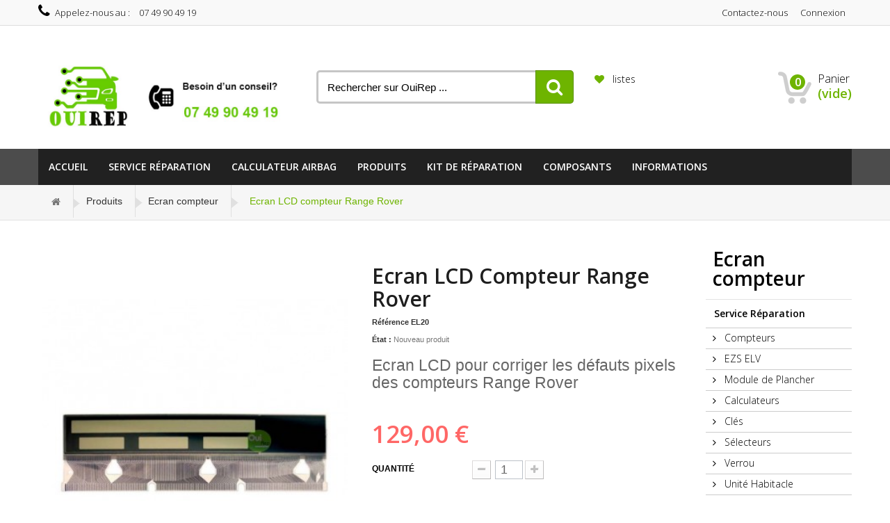

--- FILE ---
content_type: text/html; charset=utf-8
request_url: https://www.ouirep.fr/ecran-compteur/114-ecran-lcd-compteur-range-rover.html
body_size: 17567
content:
<!DOCTYPE HTML> <!--[if lt IE 7]><html class="no-js lt-ie9 lt-ie8 lt-ie7" lang="fr-fr"><![endif]--> <!--[if IE 7]><html class="no-js lt-ie9 lt-ie8 ie7" lang="fr-fr"><![endif]--> <!--[if IE 8]><html class="no-js lt-ie9 ie8" lang="fr-fr"><![endif]--> <!--[if gt IE 8]><html class="no-js ie9" lang="fr-fr"><![endif]--><html lang="fr-fr"><head><meta charset="utf-8" /><title>Ecran lcd compteur range rover illisible perte ou défaut pixel</title><meta name="description" content="Ecran lcd neuf pour réparer et corriger perte et défaut pixel sur les compteurs Range Rover" /><meta name="generator" content="PrestaShop" /><meta name="robots" content="index,follow" /><meta name="viewport" content="width=device-width, minimum-scale=0.25, maximum-scale=1.6, initial-scale=1.0" /><meta name="apple-mobile-web-app-capable" content="yes" /><link rel="icon" type="image/vnd.microsoft.icon" href="/img/favicon.ico?1756892891" /><link rel="shortcut icon" type="image/x-icon" href="/img/favicon.ico?1756892891" /><link rel="stylesheet" href="https://www.ouirep.fr/themes/digitalmedia/cache/v_96_817f53b561a79c25b0f00555d3305578_all.css" type="text/css" media="all" /><link rel="stylesheet" href="https://www.ouirep.fr/themes/digitalmedia/cache/v_96_559bc11e7dbfe4136e9c4e844a999422_print.css" type="text/css" media="print" /><meta property="og:type" content="product" /><meta property="og:url" content="https://www.ouirep.fr/ecran-compteur/114-ecran-lcd-compteur-range-rover.html" /><meta property="og:title" content="Ecran lcd compteur range rover illisible perte ou défaut pixel" /><meta property="og:site_name" content="EST ELECTRONIQUE AUTO" /><meta property="og:description" content="Ecran lcd neuf pour réparer et corriger perte et défaut pixel sur les compteurs Range Rover" /><meta property="og:image" content="https://www.ouirep.fr/151-large_default/ecran-lcd-compteur-range-rover.jpg" /><meta property="product:pretax_price:amount" content="129" /><meta property="product:pretax_price:currency" content="EUR" /><meta property="product:price:amount" content="129" /><meta property="product:price:currency" content="EUR" /> <style>.lhcom_list_reviews .star_display_off, .star_display_off,
        .lhcom_list_reviews .star_display_on, .star_display_on,
        .lhcom_list_reviews .star_display_half, .star_display_half
            { float: left; width: 18px; height: 18px; overflow: hidden; }

                                    .lhcom_list_reviews .star_display_off,
                    .star_display_off { background: url(https://www.ouirep.fr/modules/homecomments/views/img/rating/stars16.png) no-repeat 0 0 }
                .lhcom_list_reviews .star_display_on,
                    .star_display_on { background: url(https://www.ouirep.fr/modules/homecomments/views/img/rating/stars16.png) no-repeat 0 -40px }
                .lhcom_list_reviews .star_display_half,
                    .star_display_half { background: url(https://www.ouirep.fr/modules/homecomments/views/img/rating/stars16.png) no-repeat 0 -60px }
                .average_star_position { margin-left: 45px;}
                        #lhcom_post_review .review_form .rating .star-rating,
            #lhcom_post_review .review_form .rating .star-rating a { background: url(https://www.ouirep.fr/modules/homecomments/views/img/rating/stars16.png) no-repeat 0 0 }
            #lhcom_post_review .review_form .alternative_rating { background : url('https://www.ouirep.fr/modules/homecomments/views/img/rating/stars16.png') repeat-x 0 0; }
            #lhcom_post_review .review_form .alternative_rating input:checked + label,
            #lhcom_post_review .review_form .alternative_rating :hover input:checked:hover + label {
                background : url('https://www.ouirep.fr/modules/homecomments/views/img/rating/stars16.png') repeat-x 0 -40px; margin: 0; padding: 0;
            }
            #lhcom_post_review .review_form .alternative_rating:hover input:hover + label {
                background : url('https://www.ouirep.fr/modules/homecomments/views/img/rating/stars16.png') repeat-x 0 -20px; margin: 0; padding: 0;
            }</style><style>/* Header */

header .nav { background-color: #f9f9f9 !important;}
header .nav, .shop-phone i, .shop-phone strong, nav #contact-link a, nav .header_user_info a, #languages-block-top div.current, #languages-block-top div.current:after { color: #000000 !important;}

.header-container { background-color: #ffffff !important;}

.header-compare, a.header-wishlists, .cart_txt { color: #000000 !important;}
#search_block_top .btn.button-search, .price_circle { background-color: #6eb400 !important;}
#search_block_top #search_query_top { color: #000000 !important;}

.shopping_cart span.totalprice { color: #6eb400 !important;}


.menu-container { background-color: #212121 !important;}
.sf-menu > li.sfHover, .sf-menu > li > a:hover { background-color: #6eb400 !important;}
ul.submenu-container { border-color: #6eb400 !important;}
.sf-menu > li > ul > li > a, .sf-menu li li li a:hover { color: #6eb400 !important;}

.sf-menu > li > a { color: #ffffff !important;}
.sf-menu > li.sfHover, .sf-menu > li > a:hover { color: #ffffff !important;}

/* Theme Configure */
.other-pro .nav-tabs li.active > a, #casual_tabs ul.casual_title li.selected, #categories_block_left li span.grower,
.cartbottom_btn .add_to_compare:hover, .cartbottom_btn .addToWishlist:hover, .quick-view-wrapper .quick-view:hover, .other-pro .nav-tabs li a:hover, .other-pro .navslider a:hover, .ac_results li:hover, .ac_results li:focus, .ac_results li.ac_over, ul.step li.step_current, .table > thead > tr > th, .camera_bar_cont span { background-color: #6eb400 !important;}

.breadcrumb, .cart_block .quantity-formated, #header .cart_block .price, #header .cart_block .priceco .price,
#layered_block_left .layered_subtitle, .breadcrumb a:hover, .header-wishlists:before, .header-compare:before { color: #6eb400 !important;}
#layer_cart, #header .cart_block, #languages-block-top ul { border-color: #6eb400 !important;}

/* Button Color */
.button.button-medium, .button.button-small, a.exclusive, span.exclusive, a.button, a#wishlist_button_nopop, a.lnk_more, .cat_desc .lnk_more,
.cart_block .cart-buttons a, .button.exclusive-medium, .cart_navigation .button-exclusive { background-color: #6eb400 !important;}

.cart_block .cart-buttons a#button_order_cart, .button.button-medium, .button.button-small, a.exclusive, span.exclusive, a.button, a#wishlist_button_nopop, a.lnk_more, .cat_desc .lnk_more,
.cart_block .cart-buttons a, .cart_navigation .button-exclusive, .button.exclusive-medium span, #layer_cart .layer_cart_cart .button-container span.exclusive-medium i,
a#wishlist_button_nopop:after { color: #ffffff !important;}

.button.button-medium:hover, .button.button-small:hover, a.exclusive:hover, span.exclusive:hover, a.button:hover, a#wishlist_button_nopop:hover, a.lnk_more:hover, .cat_desc .lnk_more:hover,
.cart_block .cart-buttons a:hover, .button.exclusive-medium:hover, .cart_navigation .button-exclusive:hover { background-color: #ffd429 !important;}

a.exclusive:hover, span.exclusive:hover, a.button:hover, #add_to_cart input.exclusive:hover, a#wishlist_button_nopop:hover, a.lnk_more:hover, .button.button-medium:hover,
.cart_block .cart-buttons a#button_order_cart:hover span, .button.exclusive-medium:hover span, #layer_cart .layer_cart_cart .button-container span.exclusive-medium:hover i,
.cart_navigation .button-exclusive:hover, .cart_navigation .button-exclusive:focus, .cart_navigation .button-exclusive:active, a#wishlist_button_nopop:hover:after { color: #ffffff !important;}

.button.ajax_add_to_cart_button:after, .button.ajax_add_to_cart_button, .box-info-product .exclusive { background-color: #6eb400 !important;}

.button.ajax_add_to_cart_button:hover:after, .button.ajax_add_to_cart_button:hover,  .box-info-product .exclusive:hover { background-color: #ffd429 !important;}

.button.ajax_add_to_cart_button:after, .button.ajax_add_to_cart_button, .box-info-product .exclusive span, .box-info-product .exclusive:after { color: #ffffff !important;}

.button.ajax_add_to_cart_button:hover:after, .button.ajax_add_to_cart_button:hover, .box-info-product .exclusive:hover span, .box-info-product .exclusive:hover:after { color: #ffffff !important;}

/* Theme Configure */
article.ajax_block_product span.new, .new-box span.new-label { background-color: #fcb000 !important;}
article.ajax_block_product span.new, .new-box span.new-label { color: #ffffff !important;}

article.ajax_block_product:hover span.new, li.ajax_block_product:hover .new-box span.new-label { background-color: #000000 !important;}
article.ajax_block_product:hover span.new, li.ajax_block_product:hover .new-box span.new-label  { color: #ffffff !important;}


article.ajax_block_product .sale, .sale-box span.sale-label { background-color: #f13340 !important;}
article.ajax_block_product:hover .sale, li.ajax_block_product:hover .sale-box span.sale-label { background-color: #f13340 !important;}
article.ajax_block_product .sale, .sale-box span.sale-label { color: #ffffff !important;}
article.ajax_block_product:hover .sale, li.ajax_block_product:hover .sale-box span.sale-label { color: #ffffff !important;}

.price.product-price, .our_price_display .price, .price, .price-box .price, .products_list_price .price { color: #ff6766 !important;}

.footer-container { background-color: #000000 !important;}
.footer-container #footer h4, .footer-container #footer a, .footer-container #footer #block_contact_infos > div ul li > span, .footer-container #footer #block_contact_infos > div ul li > span a { color: #ffffff !important;}</style> <link rel="stylesheet" href="https://fonts.googleapis.com/css?family=Open+Sans:300,600&amp;subset=latin,latin-ext" type="text/css" media="all" /> <!--[if IE 8]> 
<script src="https://oss.maxcdn.com/libs/html5shiv/3.7.0/html5shiv.js"></script> 
<script src="https://oss.maxcdn.com/libs/respond.js/1.3.0/respond.min.js"></script> <![endif]--></head><body id="product" class="product product-114 product-ecran-lcd-compteur-range-rover category-29 category-ecran-compteur hide-left-column show-right-column lang_fr"><div class="bgr-menu"></div><div id="page"><div class="header-container"> <header id="header"><div class="banner"><div class="outer-container"><div class="row"></div></div></div><div class="nav"><div class="outer-container"><div class="row"> <nav><div class="header_user_info"> <a class="login" href="https://www.ouirep.fr/mon-compte" rel="nofollow" title="Identifiez-vous"> Connexion </a></div><div class="clear-mobile"></div><div id="contact-link"> <a href="https://www.ouirep.fr/nous-contacter" title="Contactez-nous">Contactez-nous</a></div> <span class="shop-phone"> <i class="icon-phone"></i>Appelez-nous au : <strong>07 49 90 49 19</strong> </span></nav></div></div></div><div class="outer-container margin-top-class"><div class="row"><div id="header_logo" class="col-sm-4"> <a href="https://www.ouirep.fr/" title="EST ELECTRONIQUE AUTO"> <img class="logo img-responsive" src="https://www.ouirep.fr/img/prestashop-logo-1735922347.jpg" alt="EST ELECTRONIQUE AUTO" width="800" height="200"/> </a></div><div id="search_block_top" class="col-sm-4 clearfix"><form method="get" action="https://www.ouirep.fr/recherche" id="searchbox"><label for="search_query_top" class="hid"></label> <input type="hidden" name="controller" value="search" /> <input type="hidden" name="orderby" value="position" /> <input type="hidden" name="orderway" value="desc" /> <input type="text" name="search_query" class="search_query form-control" id="search_query_top" value="Rechercher sur OuiRep ..." onfocus="if(this.value==this.defaultValue)this.value='';" onblur="if(this.value=='')this.value=this.defaultValue;"/> <button type="submit" name="submit_search" class="btn btn-default button-search"> <span>Recherche</span> </button></form></div>  <div class="col-sm-4 clearfix header-col-sm-4"><div class="wishlinks"><a class="header-wishlists" href="https://www.ouirep.fr/module/blockwishlist/mywishlist" title="My wishlists"> &nbsp; <span> listes </span> </a></div><div class="shopping_cart"><div class="desktop_vs"> <a href="https://www.ouirep.fr/order" title="Voir mon panier" rel="nofollow"><div class="cart_txt">Panier</div> <span class="totalprice"> <span class="ajax_cart_quantity unvisible price_circle">0</span> <span class="ajax_cart_no_product price_circle">0</span> <span class="ajax_cart_total unvisible"> </span> <span class="ajax_cart_no_product">(vide)</span> </span> </a></div></div><div class="cart_block block exclusive"><div class="block_content"><div class="cart_block_list"><p class="cart_block_no_products"> Aucun produit</p><div class="cart-prices"><div class="cart-prices-line first-line priceco"> <span class="price cart_block_shipping_cost ajax_cart_shipping_cost"> Livraison gratuite ! </span> <span> Livraison </span></div><div class="cart-prices-line last-line priceco"> <span class="price cart_block_total ajax_block_cart_total">0,00 €</span> <span>Total</span></div></div><p class="cart-buttons"> <a id="button_order_cart" class="btn btn-default button button-small" href="https://www.ouirep.fr/order" title="Commander" rel="nofollow"> <span> Commander<i class="icon-chevron-right right"></i> </span> </a></p></div></div></div></div><div id="layer_cart"><div class="clearfix"><div class="layer_cart_product col-xs-12 col-md-6"> <span class="cross" title="Fermer la fenêtre"></span><h2> <i class="icon-ok"></i>Produit ajouté au panier avec succès</h2><div class="product-image-container layer_cart_img"></div><div class="layer_cart_product_info"> <span id="layer_cart_product_title" class="product-name"></span> <span id="layer_cart_product_attributes"></span><div> <strong class="dark">Quantité</strong> <span id="layer_cart_product_quantity"></span></div><div> <strong class="dark">Total</strong> <span id="layer_cart_product_price"></span></div></div></div><div class="layer_cart_cart col-xs-12 col-md-6"><h2> <span class="ajax_cart_product_txt_s unvisible"> Il y a <span class="ajax_cart_quantity">0</span> produits dans votre panier. </span> <span class="ajax_cart_product_txt "> Il y a 1 produit dans votre panier. </span></h2><div class="layer_cart_row"> <strong class="dark"> Total produits TTC </strong> <span class="ajax_block_products_total"> </span></div><div class="layer_cart_row"> <strong class="dark"> Frais de port&nbsp;(HT) </strong> <span class="ajax_cart_shipping_cost"> Livraison gratuite ! </span></div><div class="layer_cart_row totalcost"> <strong class="dark"> Total TTC </strong> <span class="ajax_block_cart_total"> </span></div><div class="button-container"> <span class="continue btn btn-default button exclusive-medium" title="Continuer mes achats"> <span> <i class="icon-chevron-left left"></i>Continuer mes achats </span> </span> <a class="btn btn-default button button-medium" href="https://www.ouirep.fr/order" title="Commander" rel="nofollow"> <span> Commander<i class="icon-chevron-right right"></i> </span> </a></div></div></div><div class="crossseling"></div></div><div class="layer_cart_overlay"></div></div></div><div class="menu-top"><div class="outer-container"><div class="container menu-container"><div class="sf-contener clearfix"><div class="cat-title">Menu</div><ul class="sf-menu clearfix menu-content"><li><a href="https://www.ouirep.fr/" title="Accueil">Accueil</a><ul><li><a href="https://www.ouirep.fr/89-service-reparation" title="Service Réparation">Service Réparation</a><ul><li><a href="https://www.ouirep.fr/16-compteur" title="Compteurs">Compteurs</a></li><li><a href="https://www.ouirep.fr/78-ezs-elv" title="EZS ELV">EZS ELV</a></li><li><a href="https://www.ouirep.fr/88-module-de-plancher" title="Module de Plancher">Module de Plancher</a></li><li><a href="https://www.ouirep.fr/18-calculateurs" title="Calculateurs">Calculateurs</a></li><li><a href="https://www.ouirep.fr/17-cle" title="Clés">Clés</a></li><li><a href="https://www.ouirep.fr/90-selecteurs" title="Sélecteurs">Sélecteurs</a></li><li><a href="https://www.ouirep.fr/92-verrou" title="Verrou">Verrou</a></li><li><a href="https://www.ouirep.fr/93-unite-habitacle" title="Unité Habitacle">Unité Habitacle</a></li></ul></li><li><a href="https://www.ouirep.fr/19-kit-reparation" title="Kit de réparation">Kit de réparation</a><ul><li><a href="https://www.ouirep.fr/37-compteur" title="Compteur">Compteur</a></li><li><a href="https://www.ouirep.fr/39-airbag" title="AirBag">AirBag</a></li><li><a href="https://www.ouirep.fr/40-boitier-electronique" title="Boîtier électronique">Boîtier électronique</a></li><li><a href="https://www.ouirep.fr/48-telecommande-auto" title="Télécommande auto">Télécommande auto</a></li></ul></li><li><a href="https://www.ouirep.fr/14-produits" title="Produits">Produits</a><ul><li><a href="https://www.ouirep.fr/29-ecran-compteur" title="Ecran compteur">Ecran compteur</a></li><li><a href="https://www.ouirep.fr/30-micro-moteur" title="Micro moteur">Micro moteur</a></li><li><a href="https://www.ouirep.fr/31-leve-vitre" title="Léve-vitre">Léve-vitre</a></li><li><a href="https://www.ouirep.fr/32-resistance-chauffage" title="Résistance Chauffage ">Résistance Chauffage </a></li><li><a href="https://www.ouirep.fr/33-boitiers-cles" title="Boîtiers clés">Boîtiers clés</a></li><li><a href="https://www.ouirep.fr/34-bouton-warning" title="Bouton Warning">Bouton Warning</a></li><li><a href="https://www.ouirep.fr/35-piles-cles" title="Piles clés">Piles clés</a></li><li><a href="https://www.ouirep.fr/79-outillage" title="Outillage">Outillage</a></li><li><a href="https://www.ouirep.fr/80-emulateurs" title="Emulateurs">Emulateurs</a></li></ul></li><li><a href="https://www.ouirep.fr/13-composants" title="Composants">Composants</a><ul><li><a href="https://www.ouirep.fr/20-transistors" title="Transistors">Transistors</a></li><li><a href="https://www.ouirep.fr/21-circuits-integres" title="Circuits intégrés">Circuits intégrés</a></li><li><a href="https://www.ouirep.fr/24-relais" title="Relais">Relais</a></li><li><a href="https://www.ouirep.fr/22-eeprom" title="Eeprom">Eeprom</a></li><li><a href="https://www.ouirep.fr/41-bouton-cle" title="Bouton Clé">Bouton Clé</a></li><li><a href="https://www.ouirep.fr/23-mcu" title="Mcu">Mcu</a></li><li><a href="https://www.ouirep.fr/28-transformateur" title="Transformateur">Transformateur</a></li><li><a href="https://www.ouirep.fr/26-fusible" title="Fusible">Fusible</a></li></ul></li><li><a href="https://www.ouirep.fr/81-Reparation-calculateur-airbag" title="Calculateur Airbag">Calculateur Airbag</a><ul><li><a href="https://www.ouirep.fr/82-airbag-nissan" title="Airbag Nissan">Airbag Nissan</a></li><li><a href="https://www.ouirep.fr/83-airbag-peugeot" title="Airbag Peugeot">Airbag Peugeot</a></li><li><a href="https://www.ouirep.fr/84-airbag-citroen" title="Airbag Citroën">Airbag Citroën</a></li><li><a href="https://www.ouirep.fr/85-airbag-renault" title="Airbag Renault">Airbag Renault</a></li><li><a href="https://www.ouirep.fr/86-airbag-volvo" title="Airbag Volvo">Airbag Volvo</a></li><li><a href="https://www.ouirep.fr/87-airbag-volkswagen" title="Airbag Volkswagen">Airbag Volkswagen</a></li><li><a href="https://www.ouirep.fr/95-airbag-fiat" title="Airbag Fiat">Airbag Fiat</a></li><li><a href="https://www.ouirep.fr/96-airbag-opel" title="Airbag Opel">Airbag Opel</a></li></ul></li><li><a href="https://www.ouirep.fr/94-divers" title="Divers">Divers</a></li></ul></li><li><a href="https://www.ouirep.fr/89-service-reparation" title="Service Réparation">Service Réparation</a><ul><li><a href="https://www.ouirep.fr/16-compteur" title="Compteurs">Compteurs</a></li><li><a href="https://www.ouirep.fr/78-ezs-elv" title="EZS ELV">EZS ELV</a></li><li><a href="https://www.ouirep.fr/88-module-de-plancher" title="Module de Plancher">Module de Plancher</a></li><li><a href="https://www.ouirep.fr/18-calculateurs" title="Calculateurs">Calculateurs</a></li><li><a href="https://www.ouirep.fr/17-cle" title="Clés">Clés</a></li><li><a href="https://www.ouirep.fr/90-selecteurs" title="Sélecteurs">Sélecteurs</a></li><li><a href="https://www.ouirep.fr/92-verrou" title="Verrou">Verrou</a></li><li><a href="https://www.ouirep.fr/93-unite-habitacle" title="Unité Habitacle">Unité Habitacle</a></li></ul></li><li><a href="https://www.ouirep.fr/81-Reparation-calculateur-airbag" title="Calculateur Airbag">Calculateur Airbag</a><ul><li><a href="https://www.ouirep.fr/82-airbag-nissan" title="Airbag Nissan">Airbag Nissan</a></li><li><a href="https://www.ouirep.fr/83-airbag-peugeot" title="Airbag Peugeot">Airbag Peugeot</a></li><li><a href="https://www.ouirep.fr/84-airbag-citroen" title="Airbag Citroën">Airbag Citroën</a></li><li><a href="https://www.ouirep.fr/85-airbag-renault" title="Airbag Renault">Airbag Renault</a></li><li><a href="https://www.ouirep.fr/86-airbag-volvo" title="Airbag Volvo">Airbag Volvo</a></li><li><a href="https://www.ouirep.fr/87-airbag-volkswagen" title="Airbag Volkswagen">Airbag Volkswagen</a></li><li><a href="https://www.ouirep.fr/95-airbag-fiat" title="Airbag Fiat">Airbag Fiat</a></li><li><a href="https://www.ouirep.fr/96-airbag-opel" title="Airbag Opel">Airbag Opel</a></li></ul></li><li><a href="https://www.ouirep.fr/14-produits" title="Produits">Produits</a><ul><li><a href="https://www.ouirep.fr/29-ecran-compteur" title="Ecran compteur">Ecran compteur</a></li><li><a href="https://www.ouirep.fr/30-micro-moteur" title="Micro moteur">Micro moteur</a></li><li><a href="https://www.ouirep.fr/31-leve-vitre" title="Léve-vitre">Léve-vitre</a></li><li><a href="https://www.ouirep.fr/32-resistance-chauffage" title="Résistance Chauffage ">Résistance Chauffage </a></li><li><a href="https://www.ouirep.fr/33-boitiers-cles" title="Boîtiers clés">Boîtiers clés</a></li><li><a href="https://www.ouirep.fr/34-bouton-warning" title="Bouton Warning">Bouton Warning</a></li><li><a href="https://www.ouirep.fr/35-piles-cles" title="Piles clés">Piles clés</a></li><li><a href="https://www.ouirep.fr/79-outillage" title="Outillage">Outillage</a></li><li><a href="https://www.ouirep.fr/80-emulateurs" title="Emulateurs">Emulateurs</a></li></ul></li><li><a href="https://www.ouirep.fr/19-kit-reparation" title="Kit de réparation">Kit de réparation</a><ul><li><a href="https://www.ouirep.fr/37-compteur" title="Compteur">Compteur</a></li><li><a href="https://www.ouirep.fr/39-airbag" title="AirBag">AirBag</a></li><li><a href="https://www.ouirep.fr/40-boitier-electronique" title="Boîtier électronique">Boîtier électronique</a></li><li><a href="https://www.ouirep.fr/48-telecommande-auto" title="Télécommande auto">Télécommande auto</a></li></ul></li><li><a href="https://www.ouirep.fr/13-composants" title="Composants">Composants</a><ul><li><a href="https://www.ouirep.fr/20-transistors" title="Transistors">Transistors</a></li><li><a href="https://www.ouirep.fr/21-circuits-integres" title="Circuits intégrés">Circuits intégrés</a></li><li><a href="https://www.ouirep.fr/24-relais" title="Relais">Relais</a></li><li><a href="https://www.ouirep.fr/22-eeprom" title="Eeprom">Eeprom</a></li><li><a href="https://www.ouirep.fr/41-bouton-cle" title="Bouton Clé">Bouton Clé</a></li><li><a href="https://www.ouirep.fr/23-mcu" title="Mcu">Mcu</a></li><li><a href="https://www.ouirep.fr/28-transformateur" title="Transformateur">Transformateur</a></li><li><a href="https://www.ouirep.fr/26-fusible" title="Fusible">Fusible</a></li></ul></li><li><a href="https://www.ouirep.fr/content/6-informations" title="informations">informations</a></li></ul></div></div></div></div> </header></div><div class="columns-container"><div class="container_column"><div class="breadcrumb-container"><div class="container"><div class="breadcrumb clearfix" itemscope itemtype="https://schema.org/BreadcrumbList"> <a class="home" href="https://www.ouirep.fr/" title="retour &agrave; Accueil"><i class="icon-home"></i></a> <span class="navigation-pipe">&gt;</span><span class="navigation_page" itemprop="itemListElement" itemscope itemtype="https://schema.org/ListItem"> <a href="https://www.ouirep.fr/14-produits" title="Produits" itemprop="item"><meta itemprop="name" content=" Produits " /> Produits</a><meta itemprop="position" content="1" /> </span> <span class="navigation-pipe">></span> <span class="navigation_page" itemprop="itemListElement" itemscope itemtype="https://schema.org/ListItem"> <a href="https://www.ouirep.fr/29-ecran-compteur" title="Ecran compteur" itemprop="item"><meta itemprop="name" content=" Ecran compteur " /> Ecran compteur</a><meta itemprop="position" content="2" /> </span> <span class="navigation-pipe">></span> <span class="navigation_page" itemprop="itemListElement" itemscope itemtype="https://schema.org/ListItem"><link itemprop=item href="https://www.ouirep.fr:443/ecran-compteur/114-ecran-lcd-compteur-range-rover.html"><meta itemprop="name" content="Ecran LCD compteur Range Rover" /></link><meta itemprop="position" content="3" /> Ecran LCD compteur Range Rover </span></div></div></div><div id="columns" class="outer-container"><div class="row"><div id="center_column" class="center_column col-xs-12 col-sm-9"><div class="container"></div><div itemscope itemtype="https://schema.org/Product"><meta itemprop="url" content="https://www.ouirep.fr/ecran-compteur/114-ecran-lcd-compteur-range-rover.html"><div class="primary_block row"><div class="pb-left-column col-xs-12 col-sm-4 col-md-5"><div id="image-block" class="clearfix"> <span id="view_full_size"> <img id="bigpic" itemprop="image" src="https://www.ouirep.fr/151-large_default/ecran-lcd-compteur-range-rover.jpg" title="Ecran LCD compteur Range Rover" alt="Ecran LCD compteur Range Rover" width="364" height="460"/> <span class="span_link no-print">Agrandir l&#039;image</span> </span></div><div id="views_block" class="clearfix hidden"><div id="thumbs_list"><ul id="thumbs_list_frame"><li id="thumbnail_151" class="last"> <a href="https://www.ouirep.fr/151-thickbox_default/ecran-lcd-compteur-range-rover.jpg" data-fancybox-group="other-views" class="fancybox shown" title="Ecran LCD compteur Range Rover"> <img class="img-responsive" id="thumb_151" src="https://www.ouirep.fr/151-cart_default/ecran-lcd-compteur-range-rover.jpg" alt="Ecran LCD compteur Range Rover" title="Ecran LCD compteur Range Rover" height="80" width="80" itemprop="image" /> </a></li></ul></div></div></div><div class="pb-center-column col-xs-12 col-sm-4"><h1 itemprop="name">Ecran LCD compteur Range Rover</h1><p id="product_reference"> <label>R&eacute;f&eacute;rence </label> <span class="editable" itemprop="sku" content="EL20">EL20</span></p><p id="product_condition"> <label>&Eacute;tat : </label><link itemprop="itemCondition" href="https://schema.org/NewCondition"/> <span class="editable">Nouveau produit</span></p><div id="short_description_block"><div id="short_description_content" class="rte align_justify" itemprop="description"><h3>Ecran LCD pour corriger les défauts pixels des compteurs Range Rover&nbsp;</h3></div></div><div class="pb-right-column col-xs-12"><form id="buy_block" action="https://www.ouirep.fr/panier" method="post"><p class="hidden"> <input type="hidden" name="token" value="4012f2e205c16af3c0fbaa3e801f523a" /> <input type="hidden" name="id_product" value="114" id="product_page_product_id" /> <input type="hidden" name="add" value="1" /> <input type="hidden" name="id_product_attribute" id="idCombination" value="" /></p><div class="box-info-product"><div class="content_prices clearfix"><div><p class="our_price_display" itemprop="offers" itemscope itemtype="https://schema.org/Offer"><link itemprop="availability" href="https://schema.org/InStock"/><span id="our_price_display" class="price" itemprop="price" content="129">129,00 €</span><meta itemprop="priceCurrency" content="EUR" /></p><p id="reduction_percent" style="display:none;"><span id="reduction_percent_display"></span></p><p id="reduction_amount" style="display:none"><span id="reduction_amount_display"></span></p><p id="old_price" class="hidden"><span id="old_price_display"><span class="price"></span></span></p></div><div class="clear"></div></div><div class="product_attributes clearfix"><p id="quantity_wanted_p"> <label for="quantity_wanted">Quantit&eacute;</label> <a href="#" data-field-qty="qty" class="btn btn-default button-minus product_quantity_down"> <span><i class="icon-minus"></i></span> </a> <input type="number" min="1" name="qty" id="quantity_wanted" class="text" value="1" /> <a href="#" data-field-qty="qty" class="btn btn-default button-plus product_quantity_up"> <span><i class="icon-plus"></i></span> </a> <span class="clearfix"></span></p><p id="minimal_quantity_wanted_p" style="display: none;"> La quantit&eacute; minimale pour pouvoir commander ce produit est <b id="minimal_quantity_label">1</b></p></div><div class="box-cart-bottom"><div class="extra_button"><div><p id="add_to_cart" class="buttons_bottom_block no-print"> <button type="submit" name="Submit" class="exclusive"> <span>Ajouter au panier</span> </button></p></div></div></div></div></form></div><p id="availability_statut" style="display: none;"> <span id="availability_value" class="label label-success"></span></p><p class="warning_inline" id="last_quantities" style="display: none" >Attention : derni&egrave;res pi&egrave;ces disponibles !</p><p id="availability_date" style="display: none;"> <span id="availability_date_label">Date de disponibilit&eacute;:</span> <span id="availability_date_value"></span></p><div id="oosHook" style="display: none;"></div><p class="socialsharing_product list-inline no-print"> <button data-type="twitter" type="button" class="btn btn-default btn-twitter social-sharing"> <i class="icon-twitter"></i> Tweet </button> <button data-type="facebook" type="button" class="btn btn-default btn-facebook social-sharing"> <i class="icon-facebook"></i> Partager </button> <button data-type="google-plus" type="button" class="btn btn-default btn-google-plus social-sharing"> <i class="icon-google-plus"></i> Google+ </button> <button data-type="pinterest" type="button" class="btn btn-default btn-pinterest social-sharing"> <i class="icon-pinterest"></i> Pinterest </button></p><section id="lhcom_product_page_average"><div class="model_b"><div class="product_average"><div><div class="lhcom_icon_size_16" ><div class="title"> Moyenne des votes pour ce produit</div><div class="details_top" style="clear:both;"><div class="average_note"> <span>0</span> / <span>5</span></div></div><div class="average_star average_star_16 average_star_position"> <span class="star_display_off"></span> <span class="star_display_off"></span> <span class="star_display_off"></span> <span class="star_display_off"></span> <span class="star_display_off"></span></div><div class="details_bottom" style="clear:both;"><div class="average_note"> Moyenne : <span>0</span> / <span>5</span><br/></div><div class="number_reviews"> Basée sur <span>0</span> avis clients.</div></div></div></div></div></div> </section><ul id="usefull_link_block" class="clearfix no-print"><li class="sendtofriend"> <a id="send_friend_button" href="#send_friend_form"> Envoyer à un ami </a><div style="display: none;"><div id="send_friend_form"><h2 class="page-subheading"> Envoyer à un ami</h2><div class="row"><div class="product clearfix col-xs-12 col-sm-6"> <img src="https://www.ouirep.fr/151-home_default/ecran-lcd-compteur-range-rover.jpg" height="256" width="203" alt="Ecran LCD compteur Range Rover" /><div class="product_desc"><p class="product_name"> <strong>Ecran LCD compteur Range Rover</strong></p><h3>Ecran LCD pour corriger les défauts pixels des compteurs Range Rover&nbsp;</h3></div></div><div class="send_friend_form_content col-xs-12 col-sm-6" id="send_friend_form_content"><div id="send_friend_form_error"></div><div id="send_friend_form_success"></div><div class="form_container"><p class="intro_form"> Destinataire :</p><p class="text"> <label for="friend_name"> Nom de votre ami <sup class="required">*</sup> : </label> <input id="friend_name" name="friend_name" type="text" value=""/></p><p class="text"> <label for="friend_email"> Adresse e-mail de votre ami <sup class="required">*</sup> : </label> <input id="friend_email" name="friend_email" type="text" value=""/></p><p class="txt_required"> <sup class="required">*</sup> Champs requis</p></div><p class="submit"> <button id="sendEmail" class="btn button button-small" name="sendEmail" type="submit"> <span>Envoyer</span> </button>&nbsp; OU&nbsp; <a class="closefb" href="#"> Annuler </a></p></div></div></div></div></li><li class="print"> <a href="javascript:print();"> Imprimer </a></li></ul></div></div> <section class="page-product-box"><h3 class="page-product-heading">En savoir plus</h3><div class="rte"><h2>Ecran LCD complet NEUF, pour la réparation des compteurs Range Rover</h2><h2>Cet écran vous permettra de résoudre les problèmes suivants:</h2><h2>- Pixels d'écran manquants</h2><h2>- Ecran illisible</h2><h2>- Pixels morts</h2><h2>- Faible contraste</h2><h2>- Image saccadée</h2><h2>- Défaut d'éclairage</h2><h2>Taille: 170x29 mm</h2><h2>Compatible avec les compteurs Range Rover modèles jusqu'à 2003</h2><h1>Garantie 1 an</h1></div> </section> <section class="page-product-box"> </section> <section id="lhcom_product_page_reviews" class="lhcom_block_reviews page-product-box"><div class="footer"><H3 class="lhcom_product_page_reviews_title page-product-heading">Avis (0)</H3><div id="idTabHCOM"><div class="lhcom_product_page_reviews_content"><nav data-depth="4" class="breadcrumb lhcom_grs_product_compatibility_breadcrumbs"><ol itemscope itemtype="http://schema.org/BreadcrumbList"><li itemprop="itemListElement" itemscope itemtype="http://schema.org/ListItem"> <a itemprop="item" href="https://www.ouirep.fr/"> <span itemprop="name">Home</span> </a><meta itemprop="position" content="1"></li><li itemprop="itemListElement" itemscope itemtype="http://schema.org/ListItem"> <a itemprop="item" href="https://www.ouirep.fr/14-produits"> <span itemprop="name">Produits</span> </a><meta itemprop="position" content="2"></li><li itemprop="itemListElement" itemscope itemtype="http://schema.org/ListItem"> <a itemprop="item" href="https://www.ouirep.fr/29-ecran-compteur"> <span itemprop="name">Ecran compteur</span> </a><meta itemprop="position" content="3"></li><li itemprop="itemListElement" itemscope itemtype="http://schema.org/ListItem"> <a itemprop="item" href="https://www.ouirep.fr/ecran-compteur/114-ecran-lcd-compteur-range-rover.html"> <span itemprop="name">Ecran LCD compteur Range Rover</span> </a><meta itemprop="position" content="4"></li></ol> </nav><div itemscope itemtype="http://schema.org/Product"><link itemprop="image" href="https://www.ouirep.fr/-large_default/.jpg" /><div class="alert alert-info"><div>Seuls les clients enregistrés peuvent poster un avis. <a href="https://www.ouirep.fr/connexion" style="color: inherit; text-decoration: underline;"> Connectez-vous ou créez un compte </a>.</div></div> <br class="clearfix"/><div class="alert alert-info clearfix"> Aucun avis pour le moment.</div><div class="lhcom_buttons "></div><div style="clearfix"></div><div id="lhcom_grs_product_compatibility"> <span class="title" itemprop="name">Ecran LCD compteur Range Rover</span> <span class="details"> <span itemprop="offers" itemscope itemtype="http://schema.org/Offer"><link itemprop="availability" href="http://schema.org/InStock"/> (<span itemprop="price">129</span> <span itemprop="pricecurrency">EUR</span>) </span> </span></div></div></div></div></div> </section><section class="page-product-box blockproductscategory"><h3 class="productscategory_h3 page-product-heading">24 Autres produits dans la même catégorie :</h3><div id="productscategory_list" class="clearfix"><ul id="bxslider1" class="bxslider clearfix"><li class="product-box item"> <a href="https://www.ouirep.fr/ecran-compteur/106-ecran-lcd-compteur-alfa-romeo-166.html" class="lnk_img product-image" title="Ecran LCD compteur Alfa Romeo 166"><img src="https://www.ouirep.fr/142-home_default/ecran-lcd-compteur-alfa-romeo-166.jpg" alt="Ecran LCD compteur Alfa Romeo 166" /></a><h5 itemprop="name" class="product-name"> <a href="https://www.ouirep.fr/ecran-compteur/106-ecran-lcd-compteur-alfa-romeo-166.html" title="Ecran LCD compteur Alfa Romeo 166">Ecran LCD...</a></h5></li><li class="product-box item"> <a href="https://www.ouirep.fr/ecran-compteur/107-ecran-lcd-compteur-bmw-e39-e38-x5-e53.html" class="lnk_img product-image" title="Ecran LCD compteur BMW E39 E38 X5 E53"><img src="https://www.ouirep.fr/143-home_default/ecran-lcd-compteur-bmw-e39-e38-x5-e53.jpg" alt="Ecran LCD compteur BMW E39 E38 X5 E53" /></a><h5 itemprop="name" class="product-name"> <a href="https://www.ouirep.fr/ecran-compteur/107-ecran-lcd-compteur-bmw-e39-e38-x5-e53.html" title="Ecran LCD compteur BMW E39 E38 X5 E53">Ecran LCD...</a></h5></li><li class="product-box item"> <a href="https://www.ouirep.fr/ecran-compteur/108-ecran-lcd-afficheur-multifonctions-alfa-romeo-156-147.html" class="lnk_img product-image" title="Ecran LCD afficheur multifonctions Alfa Romeo 156 147"><img src="https://www.ouirep.fr/144-home_default/ecran-lcd-afficheur-multifonctions-alfa-romeo-156-147.jpg" alt="Ecran LCD afficheur multifonctions Alfa Romeo 156 147" /></a><h5 itemprop="name" class="product-name"> <a href="https://www.ouirep.fr/ecran-compteur/108-ecran-lcd-afficheur-multifonctions-alfa-romeo-156-147.html" title="Ecran LCD afficheur multifonctions Alfa Romeo 156 147">Ecran LCD...</a></h5></li><li class="product-box item"> <a href="https://www.ouirep.fr/ecran-compteur/109-ecran-lcd-compteur-mercedes-amg-w203-hlm-7304.html" class="lnk_img product-image" title="Ecran LCD compteur Mercedes AMG W203"><img src="https://www.ouirep.fr/145-home_default/ecran-lcd-compteur-mercedes-amg-w203-hlm-7304.jpg" alt="Ecran LCD compteur Mercedes AMG W203" /></a><h5 itemprop="name" class="product-name"> <a href="https://www.ouirep.fr/ecran-compteur/109-ecran-lcd-compteur-mercedes-amg-w203-hlm-7304.html" title="Ecran LCD compteur Mercedes AMG W203">Ecran LCD...</a></h5></li><li class="product-box item"> <a href="https://www.ouirep.fr/ecran-compteur/110-ecran-lcd-compteur-mercedes-classe-c-g.html" class="lnk_img product-image" title="Ecran LCD compteur Mercedes classe C G"><img src="https://www.ouirep.fr/146-home_default/ecran-lcd-compteur-mercedes-classe-c-g.jpg" alt="Ecran LCD compteur Mercedes classe C G" /></a><h5 itemprop="name" class="product-name"> <a href="https://www.ouirep.fr/ecran-compteur/110-ecran-lcd-compteur-mercedes-classe-c-g.html" title="Ecran LCD compteur Mercedes classe C G">Ecran LCD...</a></h5></li><li class="product-box item"> <a href="https://www.ouirep.fr/ecran-compteur/111-ecran-lcd-compteur-mercedes-classe-a-b.html" class="lnk_img product-image" title="Ecran LCD compteur Mercedes classe A B"><img src="https://www.ouirep.fr/148-home_default/ecran-lcd-compteur-mercedes-classe-a-b.jpg" alt="Ecran LCD compteur Mercedes classe A B" /></a><h5 itemprop="name" class="product-name"> <a href="https://www.ouirep.fr/ecran-compteur/111-ecran-lcd-compteur-mercedes-classe-a-b.html" title="Ecran LCD compteur Mercedes classe A B">Ecran LCD...</a></h5></li><li class="product-box item"> <a href="https://www.ouirep.fr/ecran-compteur/112-ecran-lcd-compteur-jaeger-audi-a3-a4-a6-tt.html" class="lnk_img product-image" title="Ecran LCD compteur Jaeger Audi A3 A4 A6 TT"><img src="https://www.ouirep.fr/149-home_default/ecran-lcd-compteur-jaeger-audi-a3-a4-a6-tt.jpg" alt="Ecran LCD compteur Jaeger Audi A3 A4 A6 TT" /></a><h5 itemprop="name" class="product-name"> <a href="https://www.ouirep.fr/ecran-compteur/112-ecran-lcd-compteur-jaeger-audi-a3-a4-a6-tt.html" title="Ecran LCD compteur Jaeger Audi A3 A4 A6 TT">Ecran LCD...</a></h5></li><li class="product-box item"> <a href="https://www.ouirep.fr/ecran-compteur/113-ecran-lcd-compteur-vw-golf-5-touran-passat.html" class="lnk_img product-image" title="Ecran LCD compteur VW Golf 5 Touran Passat"><img src="https://www.ouirep.fr/150-home_default/ecran-lcd-compteur-vw-golf-5-touran-passat.jpg" alt="Ecran LCD compteur VW Golf 5 Touran Passat" /></a><h5 itemprop="name" class="product-name"> <a href="https://www.ouirep.fr/ecran-compteur/113-ecran-lcd-compteur-vw-golf-5-touran-passat.html" title="Ecran LCD compteur VW Golf 5 Touran Passat">Ecran LCD...</a></h5></li><li class="product-box item"> <a href="https://www.ouirep.fr/ecran-compteur/115-ecran-lcd-afficheur-multifonctions-saab-93-95-sid1-sid2-sid3.html" class="lnk_img product-image" title="Ecran LCD afficheur multifonctions Saab 9.3 9.5 SID1 SID2 SID3"><img src="https://www.ouirep.fr/152-home_default/ecran-lcd-afficheur-multifonctions-saab-93-95-sid1-sid2-sid3.jpg" alt="Ecran LCD afficheur multifonctions Saab 9.3 9.5 SID1 SID2 SID3" /></a><h5 itemprop="name" class="product-name"> <a href="https://www.ouirep.fr/ecran-compteur/115-ecran-lcd-afficheur-multifonctions-saab-93-95-sid1-sid2-sid3.html" title="Ecran LCD afficheur multifonctions Saab 9.3 9.5 SID1 SID2 SID3">Ecran LCD...</a></h5></li><li class="product-box item"> <a href="https://www.ouirep.fr/ecran-compteur/116-ecran-lcd-tableau-de-bord-golf-v-touran-passat-octavia.html" class="lnk_img product-image" title="Ecran LCD tableau de bord Golf V Touran Passat Octavia"><img src="https://www.ouirep.fr/861-home_default/ecran-lcd-tableau-de-bord-golf-v-touran-passat-octavia.jpg" alt="Ecran LCD tableau de bord Golf V Touran Passat Octavia" /></a><h5 itemprop="name" class="product-name"> <a href="https://www.ouirep.fr/ecran-compteur/116-ecran-lcd-tableau-de-bord-golf-v-touran-passat-octavia.html" title="Ecran LCD tableau de bord Golf V Touran Passat Octavia">Ecran LCD...</a></h5></li><li class="product-box item"> <a href="https://www.ouirep.fr/ecran-compteur/117-ecran-lcd-compteur-peugeot-407.html" class="lnk_img product-image" title="Ecran LCD Compteur Peugeot 407"><img src="https://www.ouirep.fr/155-home_default/ecran-lcd-compteur-peugeot-407.jpg" alt="Ecran LCD Compteur Peugeot 407" /></a><h5 itemprop="name" class="product-name"> <a href="https://www.ouirep.fr/ecran-compteur/117-ecran-lcd-compteur-peugeot-407.html" title="Ecran LCD Compteur Peugeot 407">Ecran LCD...</a></h5></li><li class="product-box item"> <a href="https://www.ouirep.fr/ecran-compteur/118-ecran-lcd-compteur-renault-modus.html" class="lnk_img product-image" title="Ecran LCD compteur Renault Modus"><img src="https://www.ouirep.fr/156-home_default/ecran-lcd-compteur-renault-modus.jpg" alt="Ecran LCD compteur Renault Modus" /></a><h5 itemprop="name" class="product-name"> <a href="https://www.ouirep.fr/ecran-compteur/118-ecran-lcd-compteur-renault-modus.html" title="Ecran LCD compteur Renault Modus">Ecran LCD...</a></h5></li><li class="product-box item"> <a href="https://www.ouirep.fr/ecran-compteur/119-ecran-lcd-compteur-mercedes-viano-vito.html" class="lnk_img product-image" title="Ecran LCD compteur Mercedes W639 Viano Vito"><img src="https://www.ouirep.fr/157-home_default/ecran-lcd-compteur-mercedes-viano-vito.jpg" alt="Ecran LCD compteur Mercedes W639 Viano Vito" /></a><h5 itemprop="name" class="product-name"> <a href="https://www.ouirep.fr/ecran-compteur/119-ecran-lcd-compteur-mercedes-viano-vito.html" title="Ecran LCD compteur Mercedes W639 Viano Vito">Ecran LCD...</a></h5></li><li class="product-box item"> <a href="https://www.ouirep.fr/ecran-compteur/120-ecran-lcd-compteur-golf-4-ford-galaxy.html" class="lnk_img product-image" title="Ecran LCD compteur Golf 4 Ford Galaxy"><img src="https://www.ouirep.fr/158-home_default/ecran-lcd-compteur-golf-4-ford-galaxy.jpg" alt="Ecran LCD compteur Golf 4 Ford Galaxy" /></a><h5 itemprop="name" class="product-name"> <a href="https://www.ouirep.fr/ecran-compteur/120-ecran-lcd-compteur-golf-4-ford-galaxy.html" title="Ecran LCD compteur Golf 4 Ford Galaxy">Ecran LCD...</a></h5></li><li class="product-box item"> <a href="https://www.ouirep.fr/ecran-compteur/121-ecran-lcd-tableau-de-bord-mercedes-slk.html" class="lnk_img product-image" title="Ecran LCD Tableau de bord Mercedes SLK"><img src="https://www.ouirep.fr/160-home_default/ecran-lcd-tableau-de-bord-mercedes-slk.jpg" alt="Ecran LCD Tableau de bord Mercedes SLK" /></a><h5 itemprop="name" class="product-name"> <a href="https://www.ouirep.fr/ecran-compteur/121-ecran-lcd-tableau-de-bord-mercedes-slk.html" title="Ecran LCD Tableau de bord Mercedes SLK">Ecran LCD...</a></h5></li><li class="product-box item"> <a href="https://www.ouirep.fr/ecran-compteur/122-ecran-lcd-afficheur-compteur-audi-a2-a3-a4-a6-tt-sharan-leon-fabia.html" class="lnk_img product-image" title="Ecran lcd afficheur compteur Audi A2 A3 A4 A6 TT Sharan Leon Fabia"><img src="https://www.ouirep.fr/161-home_default/ecran-lcd-afficheur-compteur-audi-a2-a3-a4-a6-tt-sharan-leon-fabia.jpg" alt="Ecran lcd afficheur compteur Audi A2 A3 A4 A6 TT Sharan Leon Fabia" /></a><h5 itemprop="name" class="product-name"> <a href="https://www.ouirep.fr/ecran-compteur/122-ecran-lcd-afficheur-compteur-audi-a2-a3-a4-a6-tt-sharan-leon-fabia.html" title="Ecran lcd afficheur compteur Audi A2 A3 A4 A6 TT Sharan Leon Fabia">Ecran lcd...</a></h5></li><li class="product-box item"> <a href="https://www.ouirep.fr/ecran-compteur/123-ecran-lcd-compteur-mercedes-ml-w164-r-w251-gl-x164.html" class="lnk_img product-image" title="Ecran LCD compteur Mercedes ML W164 R W251 GL X164"><img src="https://www.ouirep.fr/162-home_default/ecran-lcd-compteur-mercedes-ml-w164-r-w251-gl-x164.jpg" alt="Ecran LCD compteur Mercedes ML W164 R W251 GL X164" /></a><h5 itemprop="name" class="product-name"> <a href="https://www.ouirep.fr/ecran-compteur/123-ecran-lcd-compteur-mercedes-ml-w164-r-w251-gl-x164.html" title="Ecran LCD compteur Mercedes ML W164 R W251 GL X164">Ecran LCD...</a></h5></li><li class="product-box item"> <a href="https://www.ouirep.fr/ecran-compteur/124-ecran-lcd-afficheur-compteur-bosch-audi-a4.html" class="lnk_img product-image" title="Ecran LCD afficheur compteur Bosch Audi A4"><img src="https://www.ouirep.fr/163-home_default/ecran-lcd-afficheur-compteur-bosch-audi-a4.jpg" alt="Ecran LCD afficheur compteur Bosch Audi A4" /></a><h5 itemprop="name" class="product-name"> <a href="https://www.ouirep.fr/ecran-compteur/124-ecran-lcd-afficheur-compteur-bosch-audi-a4.html" title="Ecran LCD afficheur compteur Bosch Audi A4">Ecran LCD...</a></h5></li><li class="product-box item"> <a href="https://www.ouirep.fr/ecran-compteur/125-ecran-lcd-afficheur-compteur-audi-a6-q7.html" class="lnk_img product-image" title="Ecran LCD afficheur compteur Audi A6 Q7"><img src="https://www.ouirep.fr/165-home_default/ecran-lcd-afficheur-compteur-audi-a6-q7.jpg" alt="Ecran LCD afficheur compteur Audi A6 Q7" /></a><h5 itemprop="name" class="product-name"> <a href="https://www.ouirep.fr/ecran-compteur/125-ecran-lcd-afficheur-compteur-audi-a6-q7.html" title="Ecran LCD afficheur compteur Audi A6 Q7">Ecran LCD...</a></h5></li><li class="product-box item"> <a href="https://www.ouirep.fr/ecran-compteur/126-ecran-lcd-afficheur-compteur-ford-focus.html" class="lnk_img product-image" title="Ecran LCD afficheur compteur Ford Focus"><img src="https://www.ouirep.fr/166-home_default/ecran-lcd-afficheur-compteur-ford-focus.jpg" alt="Ecran LCD afficheur compteur Ford Focus" /></a><h5 itemprop="name" class="product-name"> <a href="https://www.ouirep.fr/ecran-compteur/126-ecran-lcd-afficheur-compteur-ford-focus.html" title="Ecran LCD afficheur compteur Ford Focus">Ecran LCD...</a></h5></li><li class="product-box item"> <a href="https://www.ouirep.fr/ecran-compteur/180-ecran-lcd-afficheur-compteur-ford-c-max.html" class="lnk_img product-image" title="Ecran LCD afficheur compteur Ford C MAX"><img src="https://www.ouirep.fr/228-home_default/ecran-lcd-afficheur-compteur-ford-c-max.jpg" alt="Ecran LCD afficheur compteur Ford C MAX" /></a><h5 itemprop="name" class="product-name"> <a href="https://www.ouirep.fr/ecran-compteur/180-ecran-lcd-afficheur-compteur-ford-c-max.html" title="Ecran LCD afficheur compteur Ford C MAX">Ecran LCD...</a></h5></li><li class="product-box item"> <a href="https://www.ouirep.fr/ecran-compteur/181-ecran-lcd-afficheur-compteur-ford-galaxy.html" class="lnk_img product-image" title="Ecran LCD afficheur compteur Ford Galaxy"><img src="https://www.ouirep.fr/229-home_default/ecran-lcd-afficheur-compteur-ford-galaxy.jpg" alt="Ecran LCD afficheur compteur Ford Galaxy" /></a><h5 itemprop="name" class="product-name"> <a href="https://www.ouirep.fr/ecran-compteur/181-ecran-lcd-afficheur-compteur-ford-galaxy.html" title="Ecran LCD afficheur compteur Ford Galaxy">Ecran LCD...</a></h5></li><li class="product-box item"> <a href="https://www.ouirep.fr/ecran-compteur/182-ecran-lcd-afficheur-compteur-ford-kuga.html" class="lnk_img product-image" title="Ecran LCD afficheur compteur Ford Kuga"><img src="https://www.ouirep.fr/230-home_default/ecran-lcd-afficheur-compteur-ford-kuga.jpg" alt="Ecran LCD afficheur compteur Ford Kuga" /></a><h5 itemprop="name" class="product-name"> <a href="https://www.ouirep.fr/ecran-compteur/182-ecran-lcd-afficheur-compteur-ford-kuga.html" title="Ecran LCD afficheur compteur Ford Kuga">Ecran LCD...</a></h5></li><li class="product-box item"> <a href="https://www.ouirep.fr/ecran-compteur/289-ecran-lcd-tableau-de-bord-audi-a3-8p-tt-l5f30704p00.html" class="lnk_img product-image" title="Ecran LCD tableau de bord AUDI A3 8P TT"><img src="https://www.ouirep.fr/530-home_default/ecran-lcd-tableau-de-bord-audi-a3-8p-tt-l5f30704p00.jpg" alt="Ecran LCD tableau de bord AUDI A3 8P TT" /></a><h5 itemprop="name" class="product-name"> <a href="https://www.ouirep.fr/ecran-compteur/289-ecran-lcd-tableau-de-bord-audi-a3-8p-tt-l5f30704p00.html" title="Ecran LCD tableau de bord AUDI A3 8P TT">Ecran LCD...</a></h5></li></ul></div> </section><form id="paypal_payment_form_cart" class="paypal_payment_form" action="https://www.ouirep.fr/modules/paypal/express_checkout/payment.php" title="Payez avec PayPal" method="post" data-ajax="false"> <input type="hidden" name="id_product" value="114" /> <input type="hidden" name="quantity" value="1" /> <input type="hidden" name="id_p_attr" value="0" /> <input type="hidden" name="express_checkout" value="product"/> <input type="hidden" name="current_shop_url" value="https://www.ouirep.fr/ecran-compteur/114-ecran-lcd-compteur-range-rover.html" /> <input type="hidden" name="bn" value="PRESTASHOP_EC" /></form><input type="hidden" id="in_context_checkout_enabled" value="0"></div></div><div id="right_column" class="col-xs-12 col-sm-3 columns_v column"><div id="categories_block_left" class="block"><h2 class="title_block"> <span class="cat_class"> Ecran compteur </span></h2><div class="block_content"><ul class="tree dhtml"><li > <a href="https://www.ouirep.fr/89-service-reparation" title=""> Service Réparation </a><ul><li > <a href="https://www.ouirep.fr/16-compteur" title="Réparation tableaux de bord automobile"> Compteurs </a></li><li > <a href="https://www.ouirep.fr/78-ezs-elv" title=""> EZS ELV </a></li><li > <a href="https://www.ouirep.fr/88-module-de-plancher" title=""> Module de Plancher </a></li><li > <a href="https://www.ouirep.fr/18-calculateurs" title="Réparation de tous composants électronique de vos voiture"> Calculateurs </a></li><li > <a href="https://www.ouirep.fr/17-cle" title="Confiez-nous vos télécommandes auto pour une réparation de qualité et garantie."> Clés </a></li><li > <a href="https://www.ouirep.fr/90-selecteurs" title=""> Sélecteurs </a></li><li > <a href="https://www.ouirep.fr/92-verrou" title=""> Verrou </a></li><li class="last"> <a href="https://www.ouirep.fr/93-unite-habitacle" title=""> Unité Habitacle </a></li></ul></li><li > <a href="https://www.ouirep.fr/19-kit-reparation" title="Nos solutions en kit pour une réparation par vos soins"> Kit de réparation </a><ul><li > <a href="https://www.ouirep.fr/37-compteur" title="Réparer vos compteurs par vos même à l&#039;aide de nos kit"> Compteur </a></li><li > <a href="https://www.ouirep.fr/39-airbag" title="Solutionner les problèmes des voyants airbag alumés"> AirBag </a></li><li > <a href="https://www.ouirep.fr/40-boitier-electronique" title="Nos solutions pour la réparation des boîtiers de centralisation, climatisation, chauffage, papillon... &nbsp;"> Boîtier électronique </a></li><li class="last"> <a href="https://www.ouirep.fr/48-telecommande-auto" title="Kit de réparation télécommande&nbsp;automobile"> Télécommande auto </a></li></ul></li><li > <a href="https://www.ouirep.fr/14-produits" title="Retrouvez ici tous nos pièces de rechange électronique neufs et d&#039;occasions pour un remplacement par vos soins"> Produits </a><ul><li > <a href="https://www.ouirep.fr/29-ecran-compteur" class="selected" title="Ecran lcd pour compteur automobile"> Ecran compteur </a></li><li > <a href="https://www.ouirep.fr/30-micro-moteur" title="Micro moteur neuf garantie à vie!"> Micro moteur </a></li><li > <a href="https://www.ouirep.fr/31-leve-vitre" title="Module confort Temic pour léve vitre"> Léve-vitre </a></li><li > <a href="https://www.ouirep.fr/32-resistance-chauffage" title="Retrouvez ici toutes nos résistances chauffage ventilation neuves&nbsp;"> Résistance Chauffage </a></li><li > <a href="https://www.ouirep.fr/33-boitiers-cles" title="Retrouvez ici toutes nos coques et boîtiers de remplacement pour télécommande voiture"> Boîtiers clés </a></li><li > <a href="https://www.ouirep.fr/34-bouton-warning" title="Boutons warning feu de détresse neufs!"> Bouton Warning </a></li><li > <a href="https://www.ouirep.fr/35-piles-cles" title="Une sélection de piles neuves pour télécommandes auto"> Piles clés </a></li><li > <a href="https://www.ouirep.fr/79-outillage" title=""> Outillage </a></li><li class="last"> <a href="https://www.ouirep.fr/80-emulateurs" title=""> Emulateurs </a></li></ul></li><li > <a href="https://www.ouirep.fr/13-composants" title="Composants électroniques pour réparation compteurs, calculateurs, UHC, BSI, modules...."> Composants </a><ul><li > <a href="https://www.ouirep.fr/20-transistors" title="Une gamme de transistors conformes aux normes"> Transistors </a></li><li > <a href="https://www.ouirep.fr/21-circuits-integres" title="Notre gamme de circuits intégrés conformes aux normes"> Circuits intégrés </a></li><li > <a href="https://www.ouirep.fr/24-relais" title="Notre gamme de relais pour électronique automobile"> Relais </a></li><li > <a href="https://www.ouirep.fr/22-eeprom" title="Découvrez notre sélection d&#039;eeprom conforme aux normes"> Eeprom </a></li><li > <a href="https://www.ouirep.fr/41-bouton-cle" title="Une sélection de boutons poussoirs pour la réparation de vos télécommandes"> Bouton Clé </a></li><li > <a href="https://www.ouirep.fr/23-mcu" title="Une gamme de&nbsp;microcontrôleur MCU Flash uc µc"> Mcu </a></li><li > <a href="https://www.ouirep.fr/28-transformateur" title="Notre gamme de transformateurs&nbsp;pour électronique automobile"> Transformateur </a></li><li class="last"> <a href="https://www.ouirep.fr/26-fusible" title="Notre gamme de fusibles CMS et résistances pour électronique automobile"> Fusible </a></li></ul></li><li > <a href="https://www.ouirep.fr/81-Reparation-calculateur-airbag" title=""> Calculateur Airbag </a><ul><li > <a href="https://www.ouirep.fr/82-airbag-nissan" title=""> Airbag Nissan </a></li><li > <a href="https://www.ouirep.fr/83-airbag-peugeot" title=""> Airbag Peugeot </a></li><li > <a href="https://www.ouirep.fr/84-airbag-citroen" title=""> Airbag Citroën </a></li><li > <a href="https://www.ouirep.fr/85-airbag-renault" title=""> Airbag Renault </a></li><li > <a href="https://www.ouirep.fr/86-airbag-volvo" title=""> Airbag Volvo </a></li><li > <a href="https://www.ouirep.fr/87-airbag-volkswagen" title=""> Airbag Volkswagen </a></li><li > <a href="https://www.ouirep.fr/95-airbag-fiat" title=""> Airbag Fiat </a></li><li class="last"> <a href="https://www.ouirep.fr/96-airbag-opel" title=""> Airbag Opel </a></li></ul></li><li class="last"> <a href="https://www.ouirep.fr/94-divers" title=""> Divers </a></li></ul></div></div><div id="htmlcontent_right" class="container"><ul class="htmlcontent-home clearfix marg-li"><li class="htmlcontent-item-1 col-xs-12"> <a href="https://www.ouirep.fr/content/6-informations" class="item-link" title=""> <img src="https://www.ouirep.fr/modules/blockredfoxthemeconfigurator/views/img/647e4472be877f69092d8a8093d630977f89df26_side-besoin-conseil.gif" class="item-img img-responsive" title="" alt="" width="100%" height="100%"/> </a></li></ul></div><div id="paypal-column-block"><p><a href="https://www.ouirep.fr/modules/paypal/about.php" rel="nofollow"><img src="/modules/paypal/views/img/default_logos/FR_vertical_solution_PP.png" alt="PayPal" title="Payer par PayPal" style="max-width: 100%" /></a></p></div></div></div></div></div></div><div class="container"></div><div class="footer-container"><footer id="footer" class="container"><div class="main_footer"><div class="hook_footer"> <section class="footer-block col-xs-12 col-omi-xs5 featuredfooter blocks"><h4>produits en vedette</h4><ul class="toggle-footer"><li class="ajax_block_product first_item"><div class="fproducts-box"> <a href="https://www.ouirep.fr/ezs-elv/216-reparation-ezs-mecedes-w639-viano-cle-ne-tourne-pas.html" title="Réparation EZS Mercedes Viano W639" class="footer-product-image"><div class="hover-box"> <img src="https://www.ouirep.fr/268-small_default/reparation-ezs-mecedes-w639-viano-cle-ne-tourne-pas.jpg" height="" width="" alt="Réparation EZS Mercedes Viano W639" /></div> </a></div><h5><a href="https://www.ouirep.fr/ezs-elv/216-reparation-ezs-mecedes-w639-viano-cle-ne-tourne-pas.html" title="Réparation EZS Mercedes Viano...">Réparation EZS...</a></h5><div class="fproducts_price"><div class="fprice_container"><span class="price">349,00 €</span></div></div></li><li class="ajax_block_product "><div class="fproducts-box"> <a href="https://www.ouirep.fr/compteur/8-reparation-compteur-scenic-2.html" title="Réparation compteur Scenic 2" class="footer-product-image"><div class="hover-box"> <img src="https://www.ouirep.fr/28-small_default/reparation-compteur-scenic-2.jpg" height="" width="" alt="Réparation compteur Scenic 2" /></div> </a></div><h5><a href="https://www.ouirep.fr/compteur/8-reparation-compteur-scenic-2.html" title="Réparation compteur Scenic 2">Réparation compteur...</a></h5><div class="fproducts_price"><div class="fprice_container"><span class="price">165,00 €</span></div></div></li><li class="ajax_block_product last_item"><div class="fproducts-box"> <a href="https://www.ouirep.fr/compteur/9-reparation-compteur-citroen-c6.html" title="Réparation compteur Citroën C6" class="footer-product-image"><div class="hover-box"> <img src="https://www.ouirep.fr/29-small_default/reparation-compteur-citroen-c6.jpg" height="" width="" alt="Réparation compteur Citroën C6" /></div> </a></div><h5><a href="https://www.ouirep.fr/compteur/9-reparation-compteur-citroen-c6.html" title="Réparation compteur Citroën C6">Réparation compteur...</a></h5><div class="fproducts_price"><div class="fprice_container"><span class="price">149,00 €</span></div></div></li></ul> </section><section class="footer-block col-xs-12 col-sm-2" id="block_various_links_footer"><h4>Informations</h4><ul class="toggle-footer"><li class="item"> <a href="https://www.ouirep.fr/nous-contacter" title="Contactez-nous"> Contactez-nous </a></li><li class="item"> <a href="https://www.ouirep.fr/content/1-livraison" title="Livraison"> Livraison </a></li><li class="item"> <a href="https://www.ouirep.fr/content/2-mentions-legales" title="Mentions légales"> Mentions légales </a></li><li class="item"> <a href="https://www.ouirep.fr/content/3-conditions-utilisation" title="Conditions d&#039;utilisation"> Conditions d&#039;utilisation </a></li><li class="item"> <a href="https://www.ouirep.fr/content/5-paiement-securise" title="Paiement sécurisé"> Paiement sécurisé </a></li></ul> </section><section id="block_contact_infos" class="footer-block col-xs-12 col-sm-4"><div><h4>Informations sur votre boutique</h4><ul class="toggle-footer"><li> <i class="icon-map-marker"></i>Est Electronique Auto, 52 Rue Louis Pasteur 67117 Ittenheim</li><li> <i class="icon-phone"></i>Appelez-nous au : <span>07 49 90 49 19</span></li><li> <i class="icon-envelope-alt"></i>E-mail : <span><a href="&#109;&#97;&#105;&#108;&#116;&#111;&#58;%65%73%74-%65%6c%65%63%74%72%6f%6e%69%71%75%65@%68%6f%74%6d%61%69%6c.%63%6f%6d" >&#x65;&#x73;&#x74;&#x2d;&#x65;&#x6c;&#x65;&#x63;&#x74;&#x72;&#x6f;&#x6e;&#x69;&#x71;&#x75;&#x65;&#x40;&#x68;&#x6f;&#x74;&#x6d;&#x61;&#x69;&#x6c;&#x2e;&#x63;&#x6f;&#x6d;</a></span></li></ul></div> </section><section id="newsletter_block_left" class="footer-block col-xs-12 col-omi-xs5 blocks"><h4>Newsletter</h4><ul class="toggle-footer"><form action="//www.ouirep.fr/" method="post"><li class="input-box"> <input class="inputNew form-control grey newsletter-input" id="newsletter-input" type="text" name="email" size="18" value="Saisissez votre adresse e-mail" /> <button type="submit" value="ok" class="button_mini" name="submitNewsletter"></button> <input type="hidden" name="action" value="0" /></li></form></ul> </section> <meta http-equiv="content-type" content="application/xhtml+xml; charset=UTF-8" /><link rel="stylesheet" type="text/css" media="screen,projection" href="/modules/totop/views/css/ui.totop.css" />   <div id="lhcom_badge"><div class="footer"> <a href="https://www.ouirep.fr/index.php?fc=module&amp;module=homecomments&amp;controller=reviews"><div class="average_star average_star_16"> <span class="star_display_on"></span> <span class="star_display_on"></span> <span class="star_display_on"></span> <span class="star_display_on"></span> <span class="star_display_half"></span></div><div class="title"> <span>EST ELECTRONIQUE AUTO</span> -</div><div class="details"> Moyenne : <span>4.8</span>/<span>5</span> -&nbsp;Basée sur <span>240</span> notes et<span>&nbsp;239</span> avis clients</div> </a></div></div></div></div> </footer></div></div>
<script type="text/javascript">/* <![CDATA[ */;var CUSTOMIZE_TEXTFIELD=1;var FancyboxI18nClose='Fermer';var FancyboxI18nNext='Suivant';var FancyboxI18nPrev='Pr&eacute;c&eacute;dent';var PS_CATALOG_MODE=false;var ajax_allowed=true;var ajaxsearch=true;var allowBuyWhenOutOfStock=false;var attribute_anchor_separator='-';var attributesCombinations=[];var availableLaterValue='';var availableNowValue='';var baseDir='https://www.ouirep.fr/';var baseUri='https://www.ouirep.fr/';var blocksearch_type='top';var contentOnly=false;var currency={"id":1,"name":"Euro","iso_code":"EUR","iso_code_num":"978","sign":"\u20ac","blank":"1","conversion_rate":"1.000000","deleted":"0","format":"2","decimals":"1","active":"1","prefix":"","suffix":" \u20ac","id_shop_list":null,"force_id":false};var currencyBlank=1;var currencyFormat=2;var currencyRate=1;var currencySign='€';var currentDate='2026-01-20 05:23:37';var customerGroupWithoutTax=false;var customizationFields=false;var customizationId=null;var customizationIdMessage='Personnalisation';var default_eco_tax=0;var delete_txt='Supprimer';var displayList=false;var displayPrice=0;var doesntExist='Ce produit n\'existe pas dans cette déclinaison. Vous pouvez néanmoins en sélectionner une autre.';var doesntExistNoMore='Ce produit n\'est plus en stock';var doesntExistNoMoreBut='avec ces options mais reste disponible avec d\'autres options';var ecotaxTax_rate=0;var fieldRequired='Veuillez remplir tous les champs, puis enregistrer votre personnalisation';var freeProductTranslation='Offert !';var freeShippingTranslation='Livraison gratuite !';var generated_date=1768883017;var groupReduction=0;var hasDeliveryAddress=false;var highDPI=false;var idDefaultImage=151;var id_lang=1;var id_product=114;var img_dir='https://www.ouirep.fr/themes/digitalmedia/img/';var img_prod_dir='https://www.ouirep.fr/img/p/';var img_ps_dir='https://www.ouirep.fr/img/';var instantsearch=false;var isGuest=0;var isLogged=0;var isMobile=false;var jqZoomEnabled=false;var maxQuantityToAllowDisplayOfLastQuantityMessage=3;var minimalQuantity=1;var noTaxForThisProduct=true;var oosHookJsCodeFunctions=[];var page_name='product';var placeholder_blocknewsletter='Enter your e-mail';var priceDisplayMethod=0;var priceDisplayPrecision=2;var productAvailableForOrder=true;var productBasePriceTaxExcl=129;var productBasePriceTaxExcluded=129;var productBasePriceTaxIncl=129;var productHasAttributes=false;var productPrice=129;var productPriceTaxExcluded=129;var productPriceTaxIncluded=129;var productPriceWithoutReduction=129;var productReference='EL20';var productShowPrice=true;var productUnitPriceRatio=0;var product_fileButtonHtml='Ajouter';var product_fileDefaultHtml='Aucun fichier sélectionné';var product_specific_price=[];var ps_checkout3dsEnabled=true;var ps_checkoutAutoRenderDisabled=false;var ps_checkoutCancelUrl='https://www.ouirep.fr/module/ps_checkout/cancel';var ps_checkoutCardBrands=["MASTERCARD","VISA","AMEX","CB_NATIONALE"];var ps_checkoutCardFundingSourceImg='/modules/ps_checkout/views/img/payment-cards.png';var ps_checkoutCardLogos={"AMEX":"\/modules\/ps_checkout\/views\/img\/amex.svg","CB_NATIONALE":"\/modules\/ps_checkout\/views\/img\/cb.svg","DINERS":"\/modules\/ps_checkout\/views\/img\/diners.svg","DISCOVER":"\/modules\/ps_checkout\/views\/img\/discover.svg","JCB":"\/modules\/ps_checkout\/views\/img\/jcb.svg","MAESTRO":"\/modules\/ps_checkout\/views\/img\/maestro.svg","MASTERCARD":"\/modules\/ps_checkout\/views\/img\/mastercard.svg","UNIONPAY":"\/modules\/ps_checkout\/views\/img\/unionpay.svg","VISA":"\/modules\/ps_checkout\/views\/img\/visa.svg"};var ps_checkoutCartProductCount=0;var ps_checkoutCheckUrl='https://www.ouirep.fr/module/ps_checkout/check';var ps_checkoutCheckoutTranslations={"checkout.go.back.link.title":"Retourner au tunnel de commande","checkout.go.back.label":"Tunnel de commande","checkout.card.payment":"Paiement par carte","checkout.page.heading":"R\u00e9sum\u00e9 de commande","checkout.cart.empty":"Votre panier d'achat est vide.","checkout.page.subheading.card":"Carte","checkout.page.subheading.paypal":"PayPal","checkout.payment.by.card":"Vous avez choisi de payer par carte.","checkout.payment.by.paypal":"Vous avez choisi de payer par PayPal.","checkout.order.summary":"Voici un r\u00e9sum\u00e9 de votre commande :","checkout.order.amount.total":"Le montant total de votre panier est de","checkout.order.included.tax":"(TTC)","checkout.order.confirm.label":"Veuillez finaliser votre commande en cliquant sur &quot;Je valide ma commande&quot;","paypal.hosted-fields.label.card-name":"Nom du titulaire de la carte","paypal.hosted-fields.placeholder.card-name":"Nom du titulaire de la carte","paypal.hosted-fields.label.card-number":"Num\u00e9ro de carte","paypal.hosted-fields.placeholder.card-number":"Num\u00e9ro de carte","paypal.hosted-fields.label.expiration-date":"Date d'expiration","paypal.hosted-fields.placeholder.expiration-date":"MM\/YY","paypal.hosted-fields.label.cvv":"Code de s\u00e9curit\u00e9","paypal.hosted-fields.placeholder.cvv":"XXX","payment-method-logos.title":"Paiement 100% s\u00e9curis\u00e9","express-button.cart.separator":"ou","express-button.checkout.express-checkout":"Achat rapide","error.paypal-sdk":"No PayPal Javascript SDK Instance","checkout.payment.others.link.label":"Autres moyens de paiement","checkout.payment.others.confirm.button.label":"Je valide ma commande","checkout.form.error.label":"Une erreur s'est produite lors du paiement. Veuillez r\u00e9essayer ou contacter le support.","loader-component.label.header":"Merci pour votre achat !","loader-component.label.body":"Veuillez patienter, nous traitons votre paiement","error.paypal-sdk.contingency.cancel":"Authentification du titulaire de carte annul\u00e9e, veuillez choisir un autre moyen de paiement ou essayez de nouveau.","error.paypal-sdk.contingency.error":"Une erreur est survenue lors de l'authentification du titulaire de la carte, veuillez choisir un autre moyen de paiement ou essayez de nouveau.","error.paypal-sdk.contingency.failure":"Echec de l'authentification du titulaire de la carte, veuillez choisir un autre moyen de paiement ou essayez de nouveau.","error.paypal-sdk.contingency.unknown":"L'identit\u00e9 du titulaire de la carte n'a pas pu \u00eatre v\u00e9rifi\u00e9e, veuillez choisir un autre moyen de paiement ou essayez de nouveau."};var ps_checkoutCheckoutUrl='https://www.ouirep.fr/order?step=1';var ps_checkoutConfirmUrl='https://www.ouirep.fr/confirmation-order';var ps_checkoutCreateUrl='https://www.ouirep.fr/module/ps_checkout/create';var ps_checkoutCspNonce='';var ps_checkoutExpressCheckoutCartEnabled=false;var ps_checkoutExpressCheckoutOrderEnabled=false;var ps_checkoutExpressCheckoutProductEnabled=false;var ps_checkoutExpressCheckoutSelected=false;var ps_checkoutExpressCheckoutUrl='https://www.ouirep.fr/module/ps_checkout/ExpressCheckout';var ps_checkoutFundingSource='paypal';var ps_checkoutFundingSourcesSorted=["paylater","paypal","card"];var ps_checkoutHostedFieldsContingencies='SCA_WHEN_REQUIRED';var ps_checkoutHostedFieldsEnabled=true;var ps_checkoutHostedFieldsSelected=false;var ps_checkoutLoaderImage='/modules/ps_checkout/views/img/loader.svg';var ps_checkoutPartnerAttributionId='PrestaShop_Cart_PSXO_PSDownload';var ps_checkoutPayLaterCartPageButtonEnabled=true;var ps_checkoutPayLaterCategoryPageBannerEnabled=false;var ps_checkoutPayLaterHomePageBannerEnabled=false;var ps_checkoutPayLaterOrderPageBannerEnabled=false;var ps_checkoutPayLaterOrderPageButtonEnabled=false;var ps_checkoutPayLaterOrderPageMessageEnabled=false;var ps_checkoutPayLaterProductPageBannerEnabled=true;var ps_checkoutPayLaterProductPageButtonEnabled=false;var ps_checkoutPayLaterProductPageMessageEnabled=false;var ps_checkoutPayPalButtonConfiguration={"color":"gold","shape":"pill","label":"pay"};var ps_checkoutPayPalOrderId='';var ps_checkoutPayPalSdkConfig={"clientId":"AXjYFXWyb4xJCErTUDiFkzL0Ulnn-bMm4fal4G-1nQXQ1ZQxp06fOuE7naKUXGkq2TZpYSiI9xXbs4eo","merchantId":"775A4F8HW7QDU","currency":"EUR","intent":"capture","commit":"false","vault":"false","integrationDate":"2022-14-06","dataPartnerAttributionId":"PrestaShop_Cart_PSXO_PSDownload","dataCspNonce":"","dataEnable3ds":"true","disableFunding":"bancontact,blik,eps,giropay,ideal,mybank,p24","enableFunding":"paylater","components":"marks,funding-eligibility,messages"};var ps_checkoutPayWithTranslations={"paylater":"Payer en plusieurs fois avec PayPal Pay Later","paypal":"Payer avec un compte PayPal","card":"Payer par carte - paiements 100% s\u00e9curis\u00e9s"};var ps_checkoutPaymentMethodLogosTitleImg='/modules/ps_checkout/views/img/lock_checkout.svg';var ps_checkoutRenderPaymentMethodLogos=true;var ps_checkoutValidateUrl='https://www.ouirep.fr/module/ps_checkout/validate';var ps_checkoutVersion='3.6.3';var quantitiesDisplayAllowed=false;var quantityAvailable=0;var quickView=false;var reduction_percent=0;var reduction_price=0;var removingLinkText='supprimer cet article du panier';var roundMode=2;var search_url='https://www.ouirep.fr/recherche';var sharing_img='https://www.ouirep.fr/151/ecran-lcd-compteur-range-rover.jpg';var sharing_name='Ecran LCD compteur Range Rover';var sharing_url='https://www.ouirep.fr/ecran-compteur/114-ecran-lcd-compteur-range-rover.html';var specific_currency=false;var specific_price=0;var static_token='4012f2e205c16af3c0fbaa3e801f523a';var stf_msg_error='Votre e-mail n\'a pas pu être envoyé. Veuillez vérifier l\'adresse et réessayer.';var stf_msg_required='Vous n\'avez pas rempli les champs requis';var stf_msg_success='Votre e-mail a bien été envoyé';var stf_msg_title='Envoyer à un ami';var stf_secure_key='877c742d47c9ea4fd82ce4c2200e20ba';var stock_management=1;var taxRate=0;var toBeDetermined='À définir';var token='4012f2e205c16af3c0fbaa3e801f523a';var uploading_in_progress='Envoi en cours, veuillez patienter...';var usingSecureMode=true;/* ]]> */</script> <script type="text/javascript" src="/js/jquery/jquery-1.11.0.min.js"></script> <script type="text/javascript" src="/js/jquery/jquery-migrate-1.2.1.min.js"></script> <script type="text/javascript" src="/js/jquery/plugins/jquery.easing.js"></script> <script type="text/javascript" src="/js/tools.js"></script> <script type="text/javascript" src="/themes/digitalmedia/js/global.js"></script> <script type="text/javascript" src="/themes/digitalmedia/js/autoload/10-bootstrap.min.js"></script> <script type="text/javascript" src="/themes/digitalmedia/js/autoload/15-jquery.total-storage.min.js"></script> <script type="text/javascript" src="/themes/digitalmedia/js/autoload/15-jquery.uniform-modified.js"></script> <script type="text/javascript" src="/themes/digitalmedia/js/autoload/productowl.carousel.js"></script> <script type="text/javascript" src="/themes/digitalmedia/js/autoload/productowl-c.js"></script> <script type="text/javascript" src="/modules/ps_checkout/views/js/front.js?version=3.6.3"></script> <script type="text/javascript" src="/js/jquery/plugins/fancybox/jquery.fancybox.js"></script> <script type="text/javascript" src="/js/jquery/plugins/jquery.idTabs.js"></script> <script type="text/javascript" src="/js/jquery/plugins/jquery.scrollTo.js"></script> <script type="text/javascript" src="/js/jquery/plugins/jquery.serialScroll.js"></script> <script type="text/javascript" src="/js/jquery/plugins/bxslider/jquery.bxslider.js"></script> <script type="text/javascript" src="/themes/digitalmedia/js/product.js"></script> <script type="text/javascript" src="/modules/socialsharing/js/socialsharing.js"></script> <script type="text/javascript" src="/themes/digitalmedia/js/tools/treeManagement.js"></script> <script type="text/javascript" src="/themes/digitalmedia/js/modules/blocknewsletter/blocknewsletter.js"></script> <script type="text/javascript" src="/themes/digitalmedia/js/modules/sendtoafriend/sendtoafriend.js"></script> <script type="text/javascript" src="/themes/digitalmedia/js/modules/blocktopmenu/js/hoverIntent.js"></script> <script type="text/javascript" src="/themes/digitalmedia/js/modules/blocktopmenu/js/superfish-modified.js"></script> <script type="text/javascript" src="/themes/digitalmedia/js/modules/blocktopmenu/js/blocktopmenu.js"></script> <script type="text/javascript" src="/modules/ganalytics/views/js/GoogleAnalyticActionLib.js"></script> <script type="text/javascript" src="/themes/digitalmedia/js/modules/blockcart/ajax-cart.js"></script> <script type="text/javascript" src="/modules/homecomments/views/js/jquery/jquery.rating.pack.js"></script> <script type="text/javascript" src="/js/jquery/plugins/jquery.cooki-plugin.js"></script> <script type="text/javascript" src="/modules/homecomments/views/js/homecomments.js"></script> <script type="text/javascript" src="/modules/blockhomeproductslide/views/js/blockhomeproductslide.js"></script> <script type="text/javascript" src="/modules/blockhomeproductslide/views/js/redfoxhomefeatured.js"></script> <script type="text/javascript" src="/modules/blockhomeproductslide/views/js/homeproductslide.carousel.js"></script> <script type="text/javascript" src="/modules/blockhomeproductslide/views/js/jquery.introLoader.js"></script> <script type="text/javascript" src="/js/jquery/plugins/autocomplete/jquery.autocomplete.js"></script> <script type="text/javascript" src="/themes/digitalmedia/js/modules/productscategory/js/productscategory.js"></script> <script type="text/javascript" src="https://www.google.com/recaptcha/api.js?hl=fr-fr"></script> <script type="text/javascript" src="/modules/totop/views/js/easing.js"></script> <script type="text/javascript" src="/modules/totop/views/js/jquery.ui.totop.js"></script> <script type="text/javascript" src="/modules/totop/views/js/totop.js"></script> <script type="text/javascript">/* <![CDATA[ */;(window.gaDevIds=window.gaDevIds||[]).push('d6YPbH');(function(i,s,o,g,r,a,m){i['GoogleAnalyticsObject']=r;i[r]=i[r]||function(){(i[r].q=i[r].q||[]).push(arguments)},i[r].l=1*new Date();a=s.createElement(o),m=s.getElementsByTagName(o)[0];a.async=1;a.src=g;m.parentNode.insertBefore(a,m)})(window,document,'script','//www.google-analytics.com/analytics.js','ga');ga('create','UA-90940682-1','auto');ga('require','ec');;var lineven_hcom={"prestashop":{"version":"1.6.1.24","major_version":"1.6","shop_name":"EST ELECTRONIQUE AUTO","shop_uri":"https:\/\/www.ouirep.fr\/","shop_logo":"https:\/\/www.ouirep.fr\/img\/logo.jpg","is_ssl":"1"},"module":{"environment":"PRODUCTION","id":"96","code":"HCOM","name":"homecomments","display_name":"Go Reviews - Commentaires, avis, notes, SEO et Google Rich Snippets","is_active":true,"version":"3.2.3","is_debug_mode":0,"is_test_mode":0,"urls":{"service_dispatcher_url":"https:\/\/www.ouirep.fr\/module\/homecomments\/servicedispatcher","service_dispatcher_ssl_url":"https:\/\/www.ouirep.fr\/module\/homecomments\/servicedispatcher","short_url":"modules\/homecomments\/","base_url":"\/modules\/homecomments\/","css_url":"\/modules\/homecomments\/views\/css\/","cart_url":"https:\/\/www.ouirep.fr\/panier?action=show","order_url":"https:\/\/www.ouirep.fr\/order"},"hook":{"controller_name":"Header","action_name":"index","datas":{"homecomments_ps_js_dir":"\/js\/","homecomments_assets_uri":"https:\/\/www.ouirep.fr\/modules\/homecomments\/","homecomments_icons_model":{"label":"Etoiles","icon":"stars"},"homecomments_icons_size":"16","homecomments_icons_is_library":0,"homecomments_icons_library":{"on_code":"<i class=\"fa fa-star\"><\/i>","on_color":"#ffdc4f","off_code":"<i class=\"fa fa-star\"><\/i>","off_color":"#d5d5d5","half_code":"<i class=\"fa fa-star-half\"><\/i>","half_color":"#ffdc4f","hover_color":"#23af00"},"homecomments_security_is_google_recaptcha":false,"homecomments_is_post_template_custombox":false,"homecomments_no_index":false}}}};;function updateFormDatas(){var nb=$('#quantity_wanted').val();var id=$('#idCombination').val();$('.paypal_payment_form input[name=quantity]').val(nb);$('.paypal_payment_form input[name=id_p_attr]').val(id);}$(document).ready(function(){var baseDirPP=baseDir.replace('http:','https:');if($('#in_context_checkout_enabled').val()!=1){$(document).on('click','#payment_paypal_express_checkout',function(){$('#paypal_payment_form_cart').submit();return false;});}var jquery_version=$.fn.jquery.split('.');if(jquery_version[0]>=1&&jquery_version[1]>=7){$('body').on('submit',".paypal_payment_form",function(){updateFormDatas();});}else{$('.paypal_payment_form').live('submit',function(){updateFormDatas();});}function displayExpressCheckoutShortcut(){var id_product=$('input[name="id_product"]').val();var id_product_attribute=$('input[name="id_product_attribute"]').val();$.ajax({type:"GET",url:baseDirPP+'/modules/paypal/express_checkout/ajax.php',data:{get_qty:"1",id_product:id_product,id_product_attribute:id_product_attribute},cache:false,success:function(result){if(result=='1'){$('#container_express_checkout').slideDown();}else{$('#container_express_checkout').slideUp();}return true;}});}$('select[name^="group_"]').change(function(){setTimeout(function(){displayExpressCheckoutShortcut()},500);});$('.color_pick').click(function(){setTimeout(function(){displayExpressCheckoutShortcut()},500);});if($('body#product').length>0){setTimeout(function(){displayExpressCheckoutShortcut()},500);}var modulePath='modules/paypal';var subFolder='/integral_evolution';var fullPath=baseDirPP+modulePath+subFolder;var confirmTimer=false;if($('form[target="hss_iframe"]').length==0){if($('select[name^="group_"]').length>0)displayExpressCheckoutShortcut();return false;}else{checkOrder();}function checkOrder(){if(confirmTimer==false)confirmTimer=setInterval(getOrdersCount,1000);}});;$('document').ready(function(){var $input=$("#search_query_top");$input.autocomplete('https://www.ouirep.fr/recherche',{minChars:3,max:10,width:500,selectFirst:false,scroll:false,dataType:"json",formatItem:function(data,i,max,value,term){return value;},parse:function(data){var mytab=[];for(var i=0;i<data.length;i++)
mytab[mytab.length]={data:data[i],value:data[i].cname+' > '+data[i].pname};return mytab;},extraParams:{ajaxSearch:1,id_lang:1}}).result(function(event,data,formatted){$input.val(data.pname);document.location.href=data.product_link;});});;jQuery(document).ready(function(){var MBG=GoogleAnalyticEnhancedECommerce;MBG.setCurrency('EUR');MBG.addProductDetailView({"id":114,"name":"\"Ecran LCD compteur Range Rover\"","category":"\"ecran-compteur\"","brand":"false","variant":"null","type":"typical","position":"0","quantity":1,"list":"product","url":"","price":"129.00"});});;ga('send','pageview');;var w='';var x='';var y='';var z='';var v=(window.location.search.slice(1,window.location.search.length)).split("&");for(u=0;u<v.length;u++){t=v[u].split("=");if(t[0]=='st_izi'){w=t[1];}
if(t[0]=='ct_izi'){x=t[1];}
if(t[0]=='c_izi'){y=t[1];}
if(t[0]=='s_izi'){z=t[1];}}
if(w==''||x==''||y==''||z==''){}
else{document.write(unescape("%3Cscript src='"+"http://www.stat"+w+"-iziflux.com/url2.php?ct="+x+"&c="+y+"&s="+z+"' type='text/javascript'%3E%3C/script%3E"));};/* ]]> */</script></body></html>

--- FILE ---
content_type: application/javascript
request_url: https://www.ouirep.fr/modules/blockhomeproductslide/views/js/blockhomeproductslide.js
body_size: 691
content:
/*
* 2007-2015 PrestaShop
*
* NOTICE OF LICENSE
*
* This source file is subject to the Academic Free License (AFL 3.0)
* that is bundled with this package in the file LICENSE.txt.
* It is also available through the world-wide-web at this URL:
* http://opensource.org/licenses/afl-3.0.php
* If you did not receive a copy of the license and are unable to
* obtain it through the world-wide-web, please send an email
* to license@prestashop.com so we can send you a copy immediately.
*
* DISCLAIMER
*
* Do not edit or add to this file if you wish to upgrade PrestaShop to newer
* versions in the future. If you wish to customize PrestaShop for your
* needs please refer to http://www.prestashop.com for more information.
*
*  @author PrestaShop SA <contact@prestashop.com>
*  @copyright  2007-2015 PrestaShop SA
*  @license    http://opensource.org/licenses/afl-3.0.php  Academic Free License (AFL 3.0)
*  International Registered Trademark & Property of PrestaShop SA
*/
$(document).ready(function(){
	
	  $('.homeproductslide-demo').homeproductslideCarousel({
			itemsCustom: false,
			pagination: false,
			slideSpeed : 800,
			addClassActive: false,
			afterAction: function (e) {
				if(this.$homeproductslideItems.length > this.options.items){
					$('.fns-slider .navslider').show();
				}else{
					$('.fns-slider .navslider').hide();
				}
			}
			//scrollPerPage: true,
		});
		
		
		$('.fns-slider .navslider .prev').on('click', function(e){
			e.preventDefault();
			$('.fns-slider div.products-grid').trigger('homeproductslide.prev');
		});
		$('.fns-slider .navslider .next').on('click', function(e){
			e.preventDefault();
			$('.fns-slider div.products-grid').trigger('homeproductslide.next');
		});
		
});

--- FILE ---
content_type: text/plain
request_url: https://www.google-analytics.com/j/collect?v=1&_v=j102&a=1161032852&t=pageview&_s=1&dl=https%3A%2F%2Fwww.ouirep.fr%2Fecran-compteur%2F114-ecran-lcd-compteur-range-rover.html&ul=en-us%40posix&dt=Ecran%20lcd%20compteur%20range%20rover%20illisible%20perte%20ou%20d%C3%A9faut%20pixel&sr=1280x720&vp=1280x720&_u=aGBAAEIJAAAAACAMI~&jid=320379007&gjid=1848968559&cid=1861702768.1768883020&tid=UA-90940682-1&_gid=1635971173.1768883020&_r=1&_slc=1&did=d6YPbH&z=1865748783
body_size: -449
content:
2,cG-F389DKBB61

--- FILE ---
content_type: application/javascript
request_url: https://www.ouirep.fr/modules/blockhomeproductslide/views/js/redfoxhomefeatured.js
body_size: 951
content:
/*
* 2007-2015 PrestaShop
*
* NOTICE OF LICENSE
*
* This source file is subject to the Academic Free License (AFL 3.0)
* that is bundled with this package in the file LICENSE.txt.
* It is also available through the world-wide-web at this URL:
* http://opensource.org/licenses/afl-3.0.php
* If you did not receive a copy of the license and are unable to
* obtain it through the world-wide-web, please send an email
* to license@prestashop.com so we can send you a copy immediately.
*
* DISCLAIMER
*
* Do not edit or add to this file if you wish to upgrade PrestaShop to newer
* versions in the future. If you wish to customize PrestaShop for your
* needs please refer to http://www.prestashop.com for more information.
*
*  @author PrestaShop SA <contact@prestashop.com>
*  @copyright  2007-2015 PrestaShop SA
*  @license    http://opensource.org/licenses/afl-3.0.php  Academic Free License (AFL 3.0)
*  International Registered Trademark & Property of PrestaShop SA
*/

$(document).ready(function(){
		
		$('.featuredthumb_image').mouseover(function(){
//			$('.thumbsimg').removeClass('act').addClass('inact');
//			$(this).parent().addClass('act');			
			var imgId =$(this).attr('id').split('_');
			var newSrc = $("#featuredhidden_"+imgId[1]).val();			
			var homeImage = $("#featuredproductImage_"+imgId[2]).attr("src",newSrc);
		});
		$('.newprothumb_image').mouseover(function(){
			var imgId =$(this).attr('id').split('_');
			var newSrc = $("#newprodhidden_"+imgId[1]).val();			
			var homeImage = $("#newproproductImage_"+imgId[2]).attr("src",newSrc);
		});
		$('.topsellthumb_image').mouseover(function(){
			var imgId =$(this).attr('id').split('_');
			var newSrc = $("#topsellhidden_"+imgId[1]).val();			
			var homeImage = $("#topsellproductImage_"+imgId[2]).attr("src",newSrc);
		});
		$('.specialthumb_image').mouseover(function(){
			var imgId =$(this).attr('id').split('_');
			var newSrc = $("#specialhidden_"+imgId[1]).val();			
			var homeImage = $("#specialproductImage_"+imgId[2]).attr("src",newSrc);
		});
		
		$(".imgrelative").mousemove(function(e){
        var h = $(this).height()+13;
        var offset = $(this).offset();
        var position = (e.pageY-offset.top)/h;
        $(".status").html('Percentage:' + ((e.pageY-offset.top)/h).toFixed(2));
        if(position<0.33) {
            $(this).stop().animate({ scrollTop: 0 }, 2000);
        }
        if(position>0.66) {
            $(this).stop().animate({ scrollTop: h }, 2000);
        }
    	});
		
		if($('#prodCategory').length != 0){
		var prodCategoryArr = $("#prodCategory").val().split("##");
		$.each(prodCategoryArr, function(index, val){
		if(val){
		valArr = val.split("::");
		var prodId = "product_"+valArr[1];
		$("#"+prodId).addClass(valArr[0]);
		}
		});
		}
		
	});